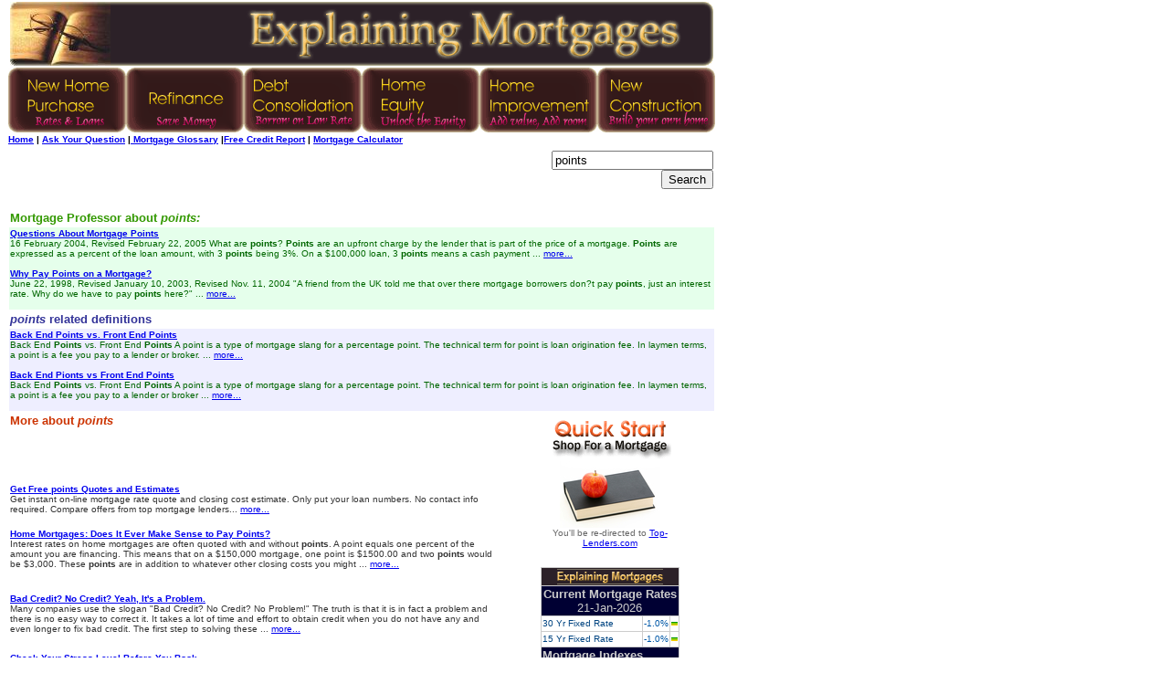

--- FILE ---
content_type: text/html; charset=utf-8
request_url: http://www.explainingmortgages.com/i-points.htm
body_size: 5218
content:
<html>
<head>
<title>What is points - Home Mortgages: Does It Ever Make Sense to Pay Points?</title>
<META NAME="description" CONTENT="Mortgage and points. How To Avoid common points mistakes. Find best points and home loan tips.">
</head>
<body topmargin=1>
 
<table width="776" border="0" cellspacing="0">
  <tr> 
    <td width="774" colspan="3"><div align="center"><a href="http://www.explainingmortgages.com"><img src="../images/explaining_mortgages.jpg" width="110" height="70" border="0"></a><a href="http://www.explainingmortgages.com"><img src="../images/explaining.gif" width="660" height="70" border="0"></a></div></td>
  </tr>
  <tr> 
    <td colspan="3"><a href="http://www.explainingmortgages.com/a-first-home-buying-1-home_purchase.htm"><img src="../images/purchase.gif" width="129" height="71" border="0"></a><a href="http://www.explainingmortgages.com/a-refinance-1-refinancing.htm"><img src="../images/refinance.gif" width="129" height="71" border="0"></a><a href="http://www.explainingmortgages.com/a-out-of-debt-1-debt_consolidation.htm"><img src="../images/dcons.gif" width="129" height="71" border="0"></a><a href="http://www.explainingmortgages.com/a-home-equity-1-home_equity_loans.htm"><img src="../images/hequity.gif" width="129" height="71" border="0"></a><a href="http://www.explainingmortgages.com/a-home-remodeling-1-home_improvement.htm"><img src="../images/improvement.gif" width="129" height="71" border="0"></a><a href="http://www.explainingmortgages.com/a-home-construction-1-home_construction.htm"><img src="../images/construction.gif" width="129" height="71" border="0"></a></td>
  </tr>
  <tr>
    <td colspan="3"><font size="1" face="Verdana, Arial, Helvetica, sans-serif"><a href="http://www.explainingmortgages.com"><strong>Home</strong></a><strong> 
      | <a href="http://www.explainingmortgages.com/wizard.aspx">Ask Your Question</a> 
      |<a href="http://www.explainingmortgages.com/mortgage_dictionary.html"> 
      Mortgage Glossary</a> |<a href="http://www.gofreecredit.com/3-freescore.php?lte=all&id=13293&fname=&lname=&email=&zip=&address1=&city=&state=&phone1=&subid=">Free Credit Report</a> |  <a href="http://www.top-lenders.com">Mortgage Calculator</a></strong></font></td>
  </tr>
</table>

<table width="776" border=0>
<tr>
<td>

</center>
<table width="100%" height="65"  border="0" cellpadding="0" cellspacing="0">
  <tr>
    <td valign="bottom">
      <script type="text/javascript"><!--
google_ad_client = "pub-2956774603987563";
google_ad_width = 468;
google_ad_height = 60;
google_ad_format = "468x60_as";
google_ad_type = "text_image";
//2007-05-27: hershey top
google_ad_channel = "0096222213";
google_color_border = "FFFFFF";
google_color_bg = "FFFFFF";
google_color_link = "0000FF";
google_color_text = "333333";
google_color_url = "7F7F7F";
//-->
</script>
      <script type="text/javascript"
  src="http://pagead2.googlesyndication.com/pagead/show_ads.js">
</script></td>
  </tr>
</table></td>

<td><center>
  <form method="get" action="article_search.aspx">
    <div align="right">
      <input type="text" name="keyword" value="points">
      <input name="submit" type=submit value="Search">
    </div>
  </form>
</center></td>
</tr>
<tr>
  <td colspan=2><font color="#339900" size="2" face="Verdana, Arial, Helvetica, sans-serif"><strong>Mortgage Professor about <em>points:</em></strong></font><font color="#CC3300" size=2 face="Verdana, Arial, Helvetica">&nbsp;</font></td>
</tr>
<tr bordercolor="#00FF00" bgcolor="#E5FFEB">
  <td colspan=2>
<font color="#006600" size="1" face="Verdana, Arial, Helvetica, sans-serif">
	<b><a target="_blank" href="/mtgpro/a - points/questions_about_points.htm">Questions About Mortgage Points</a></b>
<br>







16 February 2004, Revised February 
22, 2005

What are <b>points</b>?

<b>Points</b> are an upfront charge by the
lender that is part of the price of a mortgage. <b>Points</b> are expressed as a
percent of the loan amount, with 3 <b>points</b> being 3%. On a $100,000 loan, 3 <b>points</b>
means a cash payment ... 
<a target="_blank" href="/mtgpro/a - points/questions_about_points.htm">more...</a><br>
<br><b><a target="_blank" href="/mtgpro/a - points/why_pay_points.htm">Why Pay Points on a Mortgage?</a></b>
<br>








  
    
      June 22, 1998,
      Revised January 10, 2003, Revised Nov. 11, 2004
      &quot;A friend from
      the UK told me that over there mortgage borrowers don?t pay <b>points</b>, just
      an interest rate. Why do we have to pay <b>points</b> here?&quot;
      
      
      ... 
<a target="_blank" href="/mtgpro/a - points/why_pay_points.htm">more...</a><br>
<br> 
</font>  

 </td>
</tr>
<tr>
  <td colspan=2><p><font color="#333399" size=2 face="Verdana, Arial, Helvetica"><b><i> points</i> related definitions</b></font></p>    </td>
</tr>

<tr bgcolor="#eeeeff">            
<td colspan=2 bgcolor=#eeeeff>

<font color="#006600" size="1" face="Verdana, Arial, Helvetica, sans-serif">
	<b><a target="_blank" href="/mtg-dic/article_view.aspx?article_id=12">Back End Points vs. Front End Points</a></b>
<br>
       Back End <b>Points</b> vs. Front End <b>Points</b>      A         point         is a type of mortgage slang for a percentage point. The technical term         for point is loan origination         fee.      In         laymen terms, a point is a fee you pay to a lender         or broker.        ... 
<a target="_blank" href="/mtg-dic/article_view.aspx?article_id=12">more...</a><br>
<br><b><a target="_blank" href="/mtg-dic/article_view.aspx?article_id=100">Back End Pionts vs Front End Points</a></b>
<br>
       Back         End <b>Points</b> vs. Front End <b>Points</b>      A         point         is a type of mortgage slang for a percentage point. The technical term         for point is loan origination         fee.      In         laymen terms, a point is a fee you pay to a lender         or broker ... 
<a target="_blank" href="/mtg-dic/article_view.aspx?article_id=100">more...</a><br>
<br> 
</font>  

</td>
</tr>


  <tr> 
    <td width="539" valign="top">      <p><font color="#CC3300" size=2 face="Verdana, Arial, Helvetica">
      <b> More about <i>points</i></b></font><br>
      <script type="text/javascript"><!--
google_ad_client = "pub-2956774603987563";
google_ad_width = 468;
google_ad_height = 60;
google_ad_format = "468x60_as";
google_ad_type = "text_image";
//2007-05-27: hershey top
google_ad_channel = "0096222213";
google_color_border = "FFFFFF";
google_color_bg = "FFFFFF";
google_color_link = "0000FF";
google_color_text = "333333";
google_color_url = "7F7F7F";
//-->
            </script>
            <script type="text/javascript"
  src="http://pagead2.googlesyndication.com/pagead/show_ads.js">
            </script>                      
      
            <font size="1" face="Verdana, Arial, Helvetica, sans-serif"><a href="http://www.top-lenders.com" target="_blank"><strong><br>Get Free points  Quotes and Estimates</strong></a></font><br>
            <font color="#333333" size="1" face="Verdana, Arial, Helvetica, sans-serif">Get instant on-line mortgage rate quote and closing cost estimate. Only put your loan numbers. No contact info required. Compare offers from top mortgage lenders... <a href="http://www.top-lenders.com" target="_blank">more...</a></font><br>
            <font color="#333333" size="1" face="Verdana, Arial, Helvetica, sans-serif"><p><a href="i_Home Mortgages Does It Ever Make Sense to Pay Points-4799.htm"><strong>Home Mortgages: Does It Ever Make Sense to Pay Points?</strong><br>  </a>Interest rates on home mortgages are often quoted with and without <b>points</b>. A point equals one percent of the amount you are financing. This means that on a $150,000 mortgage, one point is $1500.00 and two <b>points</b> would be $3,000. These <b>points</b> are in addition to whatever other closing costs you might ...   <a href="i_Home Mortgages Does It Ever Make Sense to Pay Points-4799.htm">more...<br><br></a></p><p><a href="i_Bad Credit No Credit Yeah It s a Problem.-8349.htm"><strong>Bad Credit?  No Credit?  Yeah, It's a Problem.</strong><br>  </a>Many companies use the slogan "Bad Credit?  No Credit?  No Problem!"  The truth is that it is in fact a problem and there is no easy way to correct it.  It takes a lot of time and effort to obtain credit when you do not have any and even longer to fix bad credit.  The first step to solving these ...   <a href="i_Bad Credit No Credit Yeah It s a Problem.-8349.htm">more...<br><br></a></p><p><a href="i_Check Your Stress Level Before You Book-6171.htm"><strong>Check Your Stress Level Before You Book</strong><br>  </a>You need to know your stress levels before you book a holiday.This quiz for evaluating stress originally surfaced in a Macmillan medical book in 1982 but in various forms it has been around for much longer. Basically what you need to know is whether you have been under too much stress in the past ...   <a href="i_Check Your Stress Level Before You Book-6171.htm">more...<br><br></a></p><p><a href="i_Mortgage Points-24218.htm"><strong>Mortgage Points</strong><br>  </a>If you have ever gone looking for quotes on a mortgage in order to find out just what a mortgage might cost you, you have probably had the term <b>points</b> thrown at you. So what are <b>points</b>?Each point is a fee and it is based on one percent of the total amount of the loan. There are a couple of ...   <a href="i_Mortgage Points-24218.htm">more...<br><br></a></p><p><a href="i_Points or Not to Points-24639.htm"><strong>Points or Not to Points?</strong><br>  </a>Mortgages can have many terms that are determined based on the clients personal financial situation. But should you pay <b>points</b> above and beyond the interest rate or not?<b>Points</b> are a single payment that are paid on the percentage of the loan amount. For example, let's say you take out a mortgage of ...   <a href="i_Points or Not to Points-24639.htm">more...<br><br></a></p><p><a href="i_Mortgage Loan Should You Pay Points-24065.htm"><strong>Mortgage Loan  Should You Pay Points?</strong><br>  </a>If you are in the process of shopping for a mortgage you may wonder about paying <b>points</b>.  Many people will tell you to avoid paying <b>points</b> at all costs.  Are there any advantages to paying <b>points</b>?  Here is all you need to know about paying <b>points</b> on your mortgage loan.<b>Points</b>, often referred to as ...   <a href="i_Mortgage Loan Should You Pay Points-24065.htm">more...<br><br></a></p><p><a href="i_Using Points To Cut Your Interest Rate-24160.htm"><strong>Using Points To Cut Your Interest Rate</strong><br>  </a>The general mantra in the real estate world is you want to avoid paying <b>points</b> when obtaining a mortgage. As with most assumptions, this is not always true.Using <b>Points</b> To Cut Your Interest RateWhen discussing mortgages, it is important to understand what <b>points</b> are. <b>Points</b> are essentially an ...   <a href="i_Using Points To Cut Your Interest Rate-24160.htm">more...<br><br></a></p><p><a href="i_Home Mortgage Quote Problems The Likely Culprit is Your Credit-4289.htm"><strong>Home Mortgage Quote Problems? The Likely Culprit is Your Credit</strong><br>  </a>Your credit has everything to do with home mortgage rates as lenders charge more <b>points</b> and higher interest charges to consumers with bad credit. Poor credit always implies greater risk, so lenders are entitled to be compensated for the risk they are taking.If you are a borrower who enjoys good ...   <a href="i_Home Mortgage Quote Problems The Likely Culprit is Your Credit-4289.htm">more...<br><br></a></p><p><a href="i_What Makes a Credit Score Rise or Fall-6002.htm"><strong>What Makes a Credit Score Rise or Fall?</strong><br>  </a>OUR financial decisions can affect your credit score in surprising ways. Two credit-scoring simulators can help consumers understand the potential impact.The Fair Isaac Corporation, which puts out the industry-standard FICO scores, offers the myFICO simulator. A consumer with a score of 707 ...   <a href="i_What Makes a Credit Score Rise or Fall-6002.htm">more...<br><br></a></p><p><a href="i_Understanding Mortgage Points-4118.htm"><strong>Understanding Mortgage Points</strong><br>  </a>When a mortgage broker asks a borrower to pay <b>points</b>, he or she is asking for a lending fee expressed as a percentage of the value of the loan. For example, two <b>points</b> on a deal worth $100,000 works out to $2,000.Sometimes, a lender may require the borrower to pay "origination <b>points</b>" on a mortgage ...   <a href="i_Understanding Mortgage Points-4118.htm">more...<br><br></a></p>  </font></p>
      <table width="100%">

<tr>
  <td>&nbsp;</td>
  <td align="right">&nbsp;<a href="/i-points-a12x2m.htm">More articles on points</a></td>
</tr>

</table></td>
    <td width="227" valign="top" nowrap><table width="134" border="0" align="center" cellpadding="0" cellspacing="0" bgcolor="#FFFFFF">
        <tr> 
          <td width="128"> <div align="center"><a href="http://www.top-lenders.com" target="_blank"><img src="../images/qstart.gif" alt="Shop For Your Mortgage Now!" width="134" height="52" border="0"></a></div></td>
        </tr>
        <tr> 
          <td><div align="center"><a href="http://www.top-lenders.com" target="_blank"><img src="../images/red_apple_on_black_book.jpg" alt="Shop For Your Mortgage Now!" width="110" height="73" border="0"></a></div></td>
        </tr>
        <tr> 
          <td><div align="center"> 
              <p><font color="#666666" size="1" face="Verdana, Arial, Helvetica, sans-serif">You'll 
                be re-directed to <a href="http://www.top-lenders.com" target="_blank">Top-Lenders.com</a><br>
              </font></p>
            </div></td>
        </tr>
      </table>
      <p>
        <!-- Start ExplainingMortgages Content-->
</p>
      <table width="178" border="0" align="center" cellpadding="0" cellspacing="5">
<tr><td>
<script src="http://www.explainingmortgages.com/rates/ratebox.js"></script>
<script> DrawRateBox(); </script>
</td></tr>
<tr>
<td align="center"><a href="http://www.top-lenders.com">
<font color="#0000FF" size="2" face="Arial, Helvetica, sans-serif">
Want to Know Your Rate?</font><br />
<font color="#0000FF" size="1" face="Arial, Helvetica, sans-serif">Get Customized Mortgage Quote Instantly</font>
</a></td>
</tr></table>
<!-- End ExplainingMortgages Content-->
<br>
<TABLE width="120" border="0" align="center" cellPadding="1" cellSpacing="1" bordercolor="#000000" bgcolor="#CCCCCC">
  <TR bgcolor="#000033">
    <TD align="center" nowrap="nowrap"> <font color="#CCCCCC" size="2" face="Arial, Helvetica"> <strong>Mortgage Indexes Info </strong></font></TD>
  </TR>
  <TR bgcolor="#FFFFFF">
    <TD align="left" nowrap><font color="#014481" size="1" face="Arial, Helvetica"><a href="http://www.explainingmortgages.com/30_year_fixed.html"  onmouseover="window.status=&quot;30 Year Fixed Rate Mortgage&quot;; return true" onMouseOut="window.status=&quot;&quot;; return true">30 Yr Fixed Rate</a></font></TD>
    </TR>
  <TR bgcolor="#FFFFFF">
    <TD nowrap="nowrap"><font color="#014481" size="1" face="Arial, Helvetica"><a href="http://www.explainingmortgages.com/15_year_fixed.html"  onmouseover="window.status=&quot;15 Year Fixed Rate Mortgage&quot;; return true" onMouseOut="window.status=&quot;&quot;; return true">15 Yr Fixed Rate</a></font></TD>
    </TR>
  <TR bgcolor="#FFFFFF">
    <TD align="left" nowrap><font color="#014481" size="1" face="Arial, Helvetica"><a href="http://www.explainingmortgages.com/5_1_arm.html"  onmouseover="window.status=&quot;5/1 Year Adjustable Rate Mortgage&quot;; return true" onMouseOut="window.status=&quot;&quot;; return true">5/1, 3/1 ARM</a></font></TD>
    </TR>
  <TR bgcolor="#FFFFFF">
    <TD align="left" nowrap><font color="#014481" size="1" face="Arial, Helvetica"><a href="http://www.explainingmortgages.com/codi_mortgage_rate.html"  onmouseover="window.status=&quot;Cost of Deposit Index&quot;; return true" onMouseOut="window.status=&quot;&quot;; return true">CODI</a></font></TD>
    </TR>
  <TR bgcolor="#FFFFFF">
    <TD align="left" nowrap><font color="#014481" size="1" face="Arial, Helvetica"><a href="http://www.explainingmortgages.com/cosi_mortgage_rate.html"  onmouseover="window.status=&quot;Cost of Saving Index&quot;; return true" onMouseOut="window.status=&quot;&quot;; return true">COSI</a></font></TD>
    </TR>
  <TR bgcolor="#FFFFFF">
    <TD align="left" nowrap><font color="#014481" size="1" face="Arial, Helvetica"><a href="http://www.explainingmortgages.com/mta_mortgage_rate.html"  onmouseover="window.status=&quot;12 Month Year Average&quot;; return true" onMouseOut="window.status=&quot;&quot;; return true">12 MTA</a></font></TD>
    </TR>
  <TR bgcolor="#FFFFFF">
    <TD align="left" nowrap><font color="#014481" size="1" face="Arial, Helvetica"><a href="http://www.explainingmortgages.com/cofi_mortgage_rate.html"  onmouseover="window.status=&quot;11th District Cost of Funds Index&quot;; return true" onMouseOut="window.status=&quot;&quot;; return true">COFI 11th District, Federal</a></font></TD>
    </TR>
  <TR bgcolor="#FFFFFF">
    <TD align="left" nowrap><font color="#014481" size="1" face="Arial, Helvetica"><a href="http://www.explainingmortgages.com/libor_mortgage_rate.html"  onmouseover="window.status=&quot;USD 12 month LIBOR&quot;; return true" onMouseOut="window.status=&quot;&quot;; return true">12 Month LIBOR (USD)</a></font></TD>
    </TR>
  <TR bgcolor="#FFFFFF">
    <TD align="left" nowrap><font color="#014481" size="1" face="Arial, Helvetica"><a href="http://www.explainingmortgages.com/cmt_mortgage_rate.html"  onmouseover="window.status=&quot;Treasure Bill 1-year&quot;; return true" onMouseOut="window.status=&quot;&quot;; return true">1 Year CMT</a></font></TD>
    </TR>
  <TR bgcolor="#000033">
    <TD align="left" nowrap="nowrap"><strong><font color="#CCCCCC" size="2" face="Arial, Helvetica"> Market Indexes Info </font></strong></TD>
  </TR>
  <TR bgcolor="#FFFFFF">
    <TD align="left" nowrap><font color="#014481" size="1" face="Arial, Helvetica"><a href="http://www.explainingmortgages.com/wsj_mortgage_rate.html"  onmouseover="window.status=&quot;Wall Street Journal Prime Rate&quot;; return true" onMouseOut="window.status=&quot;&quot;; return true">WSJ Prime Rate</a></font></TD>
    </TR>
  <TR bgcolor="#FFFFFF">
    <TD align="left" nowrap="NOWRAP"><font color="#014481" size="1" face="Arial, Helvetica"><a href="http://www.explainingmortgages.com/fnma_mortgage_rate.html"  onmouseover="window.status=&quot;FNMA 30-Day Mandatory Delivery Commitment Required Net Yield - 15-Year Balloon Actual/Actual Remittance&quot;; return true" onMouseOut="window.status=&quot;&quot;; return true">FNMA</a></font></TD>
    </TR>
  <TR bgcolor="#FFFFFF">
    <TD align="left" nowrap="NOWRAP"><font color="#014481" size="1" face="Arial, Helvetica"><a href="http://www.explainingmortgages.com/fed_funds_rate.html"  onmouseover="window.status=&quot;Federal Funds Rate&quot;; return true" onMouseOut="window.status=&quot;&quot;; return true">Federal Funds</a></font></TD>
    </TR>
  <TR bgcolor="#FFFFFF">
    <TD align="left" nowrap="nowrap"><font color="#014481" size="1" face="Arial, Helvetica"><a href="http://www.explainingmortgages.com/30_year_treasury.html"  onmouseover="window.status=&quot;Treasure Bond 30-year&quot;; return true" onMouseOut="window.status=&quot;&quot;; return true">30 Year Treasury</a></font></TD>
    </TR>
</TABLE>
<p align="center">&nbsp;</p>
</p></td>
  </tr>
  <tr> 
    <td colspan="2"><blockquote> 
        <blockquote> 
          <blockquote> 
            <blockquote> 
              <blockquote> 
                <blockquote>
                  <div align="center"><font color="#999999" size="1" face="Verdana, Arial, Helvetica, sans-serif">ExplainingMortgages &copy; 2005 - 2009</font></div>
                </blockquote>
              </blockquote>
            </blockquote>
          </blockquote>
        </blockquote>
      </blockquote></td>
</table>
<script type="text/javascript">
var gaJsHost = (("https:" == document.location.protocol) ? "https://ssl." : "http://www.");
document.write(unescape("%3Cscript src='" + gaJsHost + "google-analytics.com/ga.js' type='text/javascript'%3E%3C/script%3E"));
</script>
<script type="text/javascript">
var pageTracker = _gat._getTracker("UA-1277412-3");
pageTracker._initData();
pageTracker._trackPageview();
</script>
</body>
</html>

--- FILE ---
content_type: text/html; charset=utf-8
request_url: http://www.explainingmortgages.com/rates/ratebox.js
body_size: 1010
content:
function DrawRateBox()
{
html='';
html+='<TABLE width="120" border="0" align="center" cellPadding="1" cellSpacing="1" bordercolor="#000000" bgcolor="#CCCCCC">';
html+='<TR><TD colspan="3" align="center" bgcolor="#2C2128"><A href="http://www.explainingmortgages.com">';
html+='<IMG src="http://www.explainingmortgages.com/rates/explainingsmall.gif" border="0" />';
html+='</A></TD>';
html+='</TR>';
html+='<TR bgcolor="#000033">';
html+='<TD colspan="3" align="center" nowrap="nowrap"> <font color="#CCCCCC" size="2" face="Arial, Helvetica">';
html+='<strong>Current Mortgage Rates</strong><br>';
html+='21-Jan-2026</font>                </TD>';
html+='</TR>';
html+='<TR bgcolor="#FFFFFF">';
html+='<TD align="left" nowrap><font color="#014481" size="1" face="Arial, Helvetica"><a  onmouseover="window.status=&quot;30 Year Fixed Rate Mortgage&quot;; return true" onmouseout="window.status=&quot;&quot;; return true">30 Yr Fixed Rate</a></font></TD>';
html+='<TD align="right" nowrap><font color="#0158A7" size="1" face="Arial, Helvetica, sans-serif">-1.0%</font></TD>';
html+='<TD nowrap><img src="http://www.explainingmortgages.com/rates/no.gif" width="7" height="14"></TD>';
html+='</TR>';
html+='<TR bgcolor="#FFFFFF">';
html+='<TD nowrap="nowrap"><font color="#014481" size="1" face="Arial, Helvetica"><a  onmouseover="window.status=&quot;15 Year Fixed Rate Mortgage&quot;; return true" onmouseout="window.status=&quot;&quot;; return true">15 Yr Fixed Rate</a></font></TD>';
html+='<TD align="right" nowrap><font color="#0158A7" size="1" face="Arial, Helvetica">-1.0%</font></TD>';
html+='<TD><img src="http://www.explainingmortgages.com/rates/no.gif" width="7" height="14"></TD>';
html+='</TR>';
html+='<TR bgcolor="#000033">';
html+='<TD colspan="3" align="left" nowrap="nowrap"><strong><font color="#CCCCCC" size="2" face="Arial, Helvetica">Mortgage Indexes </font></strong></TD>';
html+='</TR>';
html+='<TR bgcolor="#FFFFFF">';
html+='<TD align="left" nowrap><font color="#014481" size="1" face="Arial, Helvetica"><a  onmouseover="window.status=&quot;5/1 Year Adjustable Rate Mortgage&quot;; return true" onmouseout="window.status=&quot;&quot;; return true">5/1 ARM</a></font></TD>';
html+='<TD align="right" nowrap="nowrap"><font color="#0158A7" size="1" face="Arial, Helvetica">-1.0%</font></TD>';
html+='<TD><img src="http://www.explainingmortgages.com/rates/no.gif" width="7" height="14"></TD>';
html+='</TR>';
html+='<TR bgcolor="#FFFFFF">';
html+='<TD align="left" nowrap><font color="#014481" size="1" face="Arial, Helvetica"><a  onmouseover="window.status=&quot;3/1 Year Adjustable Rate Mortgage&quot;; return true" onmouseout="window.status=&quot;&quot;; return true">3/1 ARM</a></font></TD>';
html+='<TD align="right" nowrap><font color="#0158A7" size="1" face="Arial, Helvetica">-1.0%</font></TD>';
html+='<TD><img src="http://www.explainingmortgages.com/rates/no.gif" width="7" height="14"></TD>';
html+='</TR>';
html+='<TR bgcolor="#FFFFFF">';
html+='<TD align="left" nowrap><font color="#014481" size="1" face="Arial, Helvetica"><a  onmouseover="window.status=&quot;Cost of Deposit Index&quot;; return true" onmouseout="window.status=&quot;&quot;; return true">CODI</a></font></TD>';
html+='<TD align="right" nowrap="nowrap"><font color="#0158A7" size="1" face="Arial, Helvetica">-1.0%</font></TD>';
html+='<TD><img src="http://www.explainingmortgages.com/rates/no.gif" width="7" height="14"></TD>';
html+='</TR>';
html+='<TR bgcolor="#FFFFFF">';
html+='<TD align="left" nowrap><font color="#014481" size="1" face="Arial, Helvetica"><a  onmouseover="window.status=&quot;Cost of Saving Index&quot;; return true" onmouseout="window.status=&quot;&quot;; return true">COSI</a></font></TD>';
html+='<TD align="right" nowrap="nowrap"><font color="#0158A7" size="1" face="Arial, Helvetica">-1.0%</font></TD>';
html+='<TD><img src="http://www.explainingmortgages.com/rates/no.gif" width="7" height="14"></TD>';
html+='</TR>';
html+='<TR bgcolor="#FFFFFF">';
html+='<TD align="left" nowrap><font color="#014481" size="1" face="Arial, Helvetica"><a  onmouseover="window.status=&quot;12 Month Year Average&quot;; return true" onmouseout="window.status=&quot;&quot;; return true">12 MTA</a></font></TD>';
html+='<TD align="right" nowrap="nowrap"><font color="#0158A7" size="1" face="Arial, Helvetica">-1.0%</font></TD>';
html+='<TD><img src="http://www.explainingmortgages.com/rates/no.gif" width="7" height="14"></TD>';
html+='</TR>';
html+='<TR bgcolor="#FFFFFF">';
html+='<TD align="left" nowrap><font color="#014481" size="1" face="Arial, Helvetica"><a  onmouseover="window.status=&quot;11th District Cost of Funds Index&quot;; return true" onmouseout="window.status=&quot;&quot;; return true">COFI 11th District</a></font></TD>';
html+='<TD align="right" nowrap="nowrap"><font color="#0158A7" size="1" face="Arial, Helvetica">-1.0%</font></TD>';
html+='<TD><img src="http://www.explainingmortgages.com/rates/no.gif" width="7" height="14"></TD>';
html+='</TR>';
html+='<TR bgcolor="#FFFFFF">';
html+='<TD align="left" nowrap><font color="#014481" size="1" face="Arial, Helvetica"><a  onmouseover="window.status=&quot;Federal Cost of Funds Index&quot;; return true" onmouseout="window.status=&quot;&quot;; return true">COFI Federal</a></font></TD>';
html+='<TD align="right" nowrap="nowrap"><font color="#0158A7" size="1" face="Arial, Helvetica">-1.0%</font></TD>';
html+='<TD><img src="http://www.explainingmortgages.com/rates/no.gif" width="7" height="14"></TD>';
html+='</TR>';
html+='<TR bgcolor="#FFFFFF">';
html+='<TD align="left" nowrap><font color="#014481" size="1" face="Arial, Helvetica"><a  onmouseover="window.status=&quot;USD 12 month LIBOR&quot;; return true" onmouseout="window.status=&quot;&quot;; return true">12 Month LIBOR (USD)</a></font></TD>';
html+='<TD align="right" nowrap="nowrap"><font color="#0158A7" size="1" face="Arial, Helvetica">-1.0%</font></TD>';
html+='<TD><img src="http://www.explainingmortgages.com/rates/no.gif" width="7" height="14"></TD>';
html+='</TR>';
html+='<TR bgcolor="#FFFFFF">';
html+='<TD align="left" nowrap><font color="#014481" size="1" face="Arial, Helvetica"><a  onmouseover="window.status=&quot;Treasure Bill 1-year&quot;; return true" onmouseout="window.status=&quot;&quot;; return true">1 Year CMT</a></font></TD>';
html+='<TD align="right" nowrap="nowrap"><font color="#0158A7" size="1" face="Arial, Helvetica">-1.0%</font></TD>';
html+='<TD><img src="http://www.explainingmortgages.com/rates/no.gif" width="7" height="14"></TD>';
html+='</TR>';
html+='';
html+='<TR bgcolor="#000033">';
html+='<TD colspan="3" align="left" nowrap="nowrap"><strong><font color="#CCCCCC" size="2" face="Arial, Helvetica">Market Indexes </font></strong></TD>';
html+='</TR>';
html+='<TR bgcolor="#FFFFFF">';
html+='<TD align="left" nowrap><font color="#014481" size="1" face="Arial, Helvetica"><a  onmouseover="window.status=&quot;Wall Street Journal Prime Rate&quot;; return true" onmouseout="window.status=&quot;&quot;; return true">WSJ Prime Rate</a></font></TD>';
html+='<TD align="right" nowrap="nowrap"><font color="#0158A7" size="1" face="Arial, Helvetica">-1.0%</font></TD>';
html+='<TD><img src="http://www.explainingmortgages.com/rates/no.gif" width="7" height="14"></TD>';
html+='</TR>';
html+='';
html+='<TR bgcolor="#FFFFFF">';
html+='<TD align="left" nowrap="NOWRAP"><font color="#014481" size="1" face="Arial, Helvetica"><a  onmouseover="window.status=&quot;FNMA 30-Day Mandatory Delivery Commitment Required Net Yield - 15-Year Balloon Actual/Actual Remittance&quot;; return true" onmouseout="window.status=&quot;&quot;; return true">FNMA 15y Fxd Yld-30d</a></font></TD>';
html+='<TD align="right" nowrap="NOWRAP"><font color="#0158A7" size="1" face="Arial, Helvetica">-1.0%</font></TD>';
html+='<TD><img src="http://www.explainingmortgages.com/rates/no.gif" width="7" height="14"></TD>';
html+='</TR>';
html+='<TR bgcolor="#FFFFFF">';
html+='<TD align="left" nowrap="NOWRAP"><font color="#014481" size="1" face="Arial, Helvetica"><a  onmouseover="window.status=&quot;FNMA 30-Day Mandatory Delivery Commitment Required Net Yield - 30-Year Balloon Actual/Actual Remittance&quot;; return true" onmouseout="window.status=&quot;&quot;; return true">FNMA 30y Fxd Yld-30d</a></font></TD>';
html+='<TD align="right" nowrap="NOWRAP"><font color="#0158A7" size="1" face="Arial, Helvetica">-1.0%</font></TD>';
html+='<TD><img src="http://www.explainingmortgages.com/rates/no.gif" width="7" height="14"></TD>';
html+='</TR>';
html+='<TR bgcolor="#FFFFFF">';
html+='<TD align="left" nowrap="NOWRAP"><font color="#014481" size="1" face="Arial, Helvetica"><a  onmouseover="window.status=&quot;Federal Funds Rate&quot;; return true" onmouseout="window.status=&quot;&quot;; return true">Federal Funds</a></font></TD>';
html+='<TD align="right" nowrap="NOWRAP"><font color="#0158A7" size="1" face="Arial, Helvetica">-1.0%</font></TD>';
html+='<TD><img src="http://www.explainingmortgages.com/rates/no.gif" width="7" height="14"></TD>';
html+='</TR>';
html+='<TR bgcolor="#FFFFFF">';
html+='<TD align="left" nowrap="nowrap"><font color="#014481" size="1" face="Arial, Helvetica"><a  onmouseover="window.status=&quot;Treasure Bond 30-year&quot;; return true" onmouseout="window.status=&quot;&quot;; return true">30 Year Treasury</a></font></TD>';
html+='<TD align="right" nowrap="nowrap"><font color="#0158A7" size="1" face="Arial, Helvetica">-1.0%</font></TD>';
html+='<TD><img src="http://www.explainingmortgages.com/rates/no.gif" width="7" height="14"></TD>';
html+='</TR>';
html+='';
html+='</TABLE>';
html+='';
document.write(html);
}


--- FILE ---
content_type: text/html; charset=utf-8
request_url: https://www.google.com/recaptcha/api2/aframe
body_size: 267
content:
<!DOCTYPE HTML><html><head><meta http-equiv="content-type" content="text/html; charset=UTF-8"></head><body><script nonce="EM1DJpwy1Z4gpG6wduM_Gg">/** Anti-fraud and anti-abuse applications only. See google.com/recaptcha */ try{var clients={'sodar':'https://pagead2.googlesyndication.com/pagead/sodar?'};window.addEventListener("message",function(a){try{if(a.source===window.parent){var b=JSON.parse(a.data);var c=clients[b['id']];if(c){var d=document.createElement('img');d.src=c+b['params']+'&rc='+(localStorage.getItem("rc::a")?sessionStorage.getItem("rc::b"):"");window.document.body.appendChild(d);sessionStorage.setItem("rc::e",parseInt(sessionStorage.getItem("rc::e")||0)+1);localStorage.setItem("rc::h",'1769031954186');}}}catch(b){}});window.parent.postMessage("_grecaptcha_ready", "*");}catch(b){}</script></body></html>